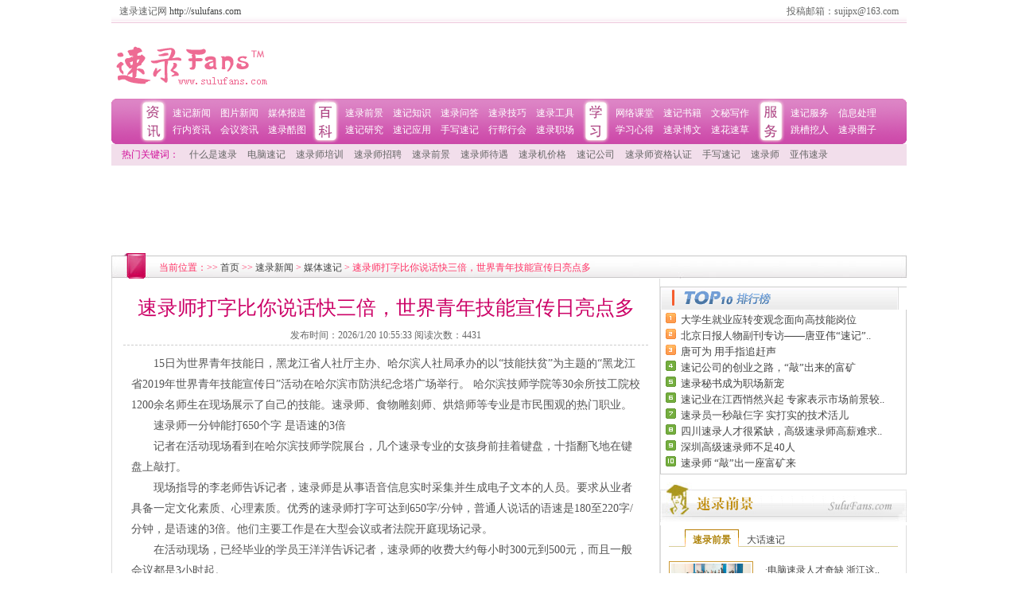

--- FILE ---
content_type: text/html
request_url: http://sulufans.com/show/?72-2013-0.html
body_size: 10042
content:
<!doctype html>
<html>
<head>
<meta http-equiv="Content-Type" content="text/html; charset=gb2312" />
<meta name="viewport" content="width=device-width,minimum-scale=1,initial-scale=1">
<title>速录师打字比你说话快三倍，世界青年技能宣传日亮点多-速录速记网</title>
<meta name="keywords" content="速录师打字比你说话快三倍，世界青年技能宣传日亮点多,速录师,手写速记,电脑速记,速录机,中国速录网" />
<meta name="description" content="" />
<link rel="stylesheet" type="text/css" href="../template/defalut/bkcss.css" />
</head>
<body>
<div class="web">
<!--登录star-->
<div class="wtopbg">
  <div id="wtleft">速录速记网 <a href="http://sulufans.com" target="_blank" title="速录速记网">http://sulufans.com</a> </div>
  <div id="wtrig">投稿邮箱：sujipx@163.com</div>
</div>
<!--登录end-->
<div id="logo">
 <div id="lleft"><a href="http://sulufans.com"><img src="../template/defalut/images/logo.gif" /></a></div>
 <div id="lrit">
 
    <div class="_0npyg33w7hz"></div>
    <script type="text/javascript"> 
        (window.slotbydup = window.slotbydup || []).push({
            id: "u7005603",
            container: "_0npyg33w7hz",
            async: true
        });
    </script>
    <!-- 多条广告如下脚本只需引入一次 -->
    <script type="text/javascript" src="//cpro.baidustatic.com/cpro/ui/cm.js" async="async" defer="defer" >
    </script>
 </div>
</div>

<div class="xiangxi">
  <div class="xiangxi_left"></div>
     <div class="xiangxi_center">
	    <div class="xiangxi_center_a">
		  <div class="xiangxi_center_a_left"></div>
			 <div class="xiangxi_center_a_right">
				<ul>  
				  <li><a href="http://www.sulufans.com/sulu-list/?70-suji.html">速记新闻</a></li>
                  <li><a href="http://www.sulufans.com/sulu-list/?73-suji.html">图片新闻</a></li>
                  <li><a href="http://www.sulufans.com/sulu-list/?72-suji.html">媒体报道</a></li>
                  <li><a href="http://www.sulufans.com/sulu-list/?71-suji.html">行内资讯</a></li>
                  <li><a href="http://www.sulufans.com/sulu-list/?90-suji.html">会议资讯</a></li>
                  <li><a href="http://www.sulufans.com/sulu-list/?128-suji.html">速录酷图</a></li>
				  </ul>
				</div>
			</div>
		<div class="xiangxi_center_b">
			<div class="xiangxi_center_b_left"></div>
				<div class="xiangxi_center_b_right">
				 <ul>  
					<li><a href="http://www.sulufans.com/sulu-list/?76-suji.html">速录前景</a></li>
                    <li><a href="http://www.sulufans.com/sulu-list/?77-suji.html">速记知识</a></li>
                     <li><a href="http://www.sulufans.com/sulu-list/?78-suji.html">速录问答</a></li>
                     <li><a href="http://www.sulufans.com/sulu-list/?79-suji.html">速录技巧</a></li>
					 <li><a href="http://www.sulufans.com/sulu-list/?92-suji.html">速录工具</a></li>
                     <li><a href="http://www.sulufans.com/sulu-list/?80-suji.html">速记研究</a></li>
					 <li><a href="http://www.sulufans.com/sulu-list/?115-suji.html">速记应用</a></li>
					 <li><a href="http://www.sulufans.com/sulu-list/?81-suji.html">手写速记</a></li>
                     <li><a href="http://www.sulufans.com/sulu-list/?132-suji.html">行帮行会</a></li>
					 <li><a href="http://www.sulufans.com/sulu-list/?129-suji.html">速录职场</a></li>
					</ul>
				 </div>
				</div>
			<div class="xiangxi_center_c">
			 <div class="xiangxi_center_c_left"></div>
			  <div class="xiangxi_center_c_right">
				<ul>  
                 <li><a href="http://www.sulufans.com/sulu-list/?123-suji.html">网络课堂</a></li>
                  <li><a href="http://www.sulufans.com/sulu-list/?133-suji.html">速记书籍</a></li>
                  <li><a href="http://www.sulufans.com/sulu-list/?130-suji.html">文秘写作</a></li>
                  <li><a href="http://www.sulufans.com/sulu-list/?135-suji.html">学习心得</a></li>
                  <li><a href="http://www.sulufans.com/sulu-list/?136-suji.html">速录博文</a></li>
                  <li><a href="http://www.sulufans.com/sulu-list/?85-suji.html">速花速草</a></li>
				</ul>
				</div>
				</div>
			<div class="xiangxi_center_d">
				<div class="xiangxi_center_d_left"></div>
				<div class="xiangxi_center_d_right">
				 <ul>  
                  <li><a href="http://www.sulufans.com/sulu-list/?139-suji.html">速记服务</a></li>
                  <li><a href="http://www.sulufans.com/sulu-list/?120-suji.html">信息处理</a></li>
                   <li><a href="http://www.sulufans.com/sulu-list/?112-suji.html">跳槽挖人</a></li>
                   <li><a href="http://www.sulufans.com/sulu-list/?137-suji.html">速录圈子</a></li>
				</ul>
				</div>
				</div>
				</div>
  <div class="xiangxi_right"></div>
</div>
<div class="nav_d">
<p><span>热门关键词：</span>
<a href="http://www.sulufans.com/show/?78-712-0.html">什么是速录</a>
<a href="http://www.sulufans.com/sulu-list/?80-suji.html">电脑速记</a>
<a href="http://www.sulufans.com/sulu-list/?79-suji.html">速录师培训</a>
<a href="http://www.sulufans.com/sulu-list/?113-suji.html">速录师招聘</a>
<a href="http://www.sulufans.com/show/?76-727-0.html">速录前景</a>
<a href="http://www.sulufans.com/sulu-list/?112-suji.html">速录师待遇</a>
<a href="http://www.sulufans.com">速录机价格</a>
<a href="http://www.sulufans.com/sulu-list/?137-suji.html">速记公司</a>
<a href="http://www.sulufans.com/sulu-list/?140-suji.html">速录师资格认证</a>
<a href="http://www.sulufans.com/sulu-list/?81-suji.html">手写速记</a>
<a href="http://www.sulufans.com/sulu-list/?78-suji.html">速录师</a>
<a href="http://www.sulufans.com">亚伟速录</a>
</p></div>
<!--body-->
<div id="bdy">
<div class="bd_w960">
<div class="_qvikdp4773e"></div>
    <script type="text/javascript"> 
        (window.slotbydup = window.slotbydup || []).push({
            id: "u6937290",
            container: "_qvikdp4773e",
            async: true
        });</script>
</div>
  <div id="bpostion">当前位置：>> <a href='http://sulufans.com'>首页</a> >> <a href='http://sulufans.com/sulu-list/?70-suji.html'>速录新闻</a> > <a href='http://sulufans.com/sulu-list/?72-suji.html'>媒体速记</a> > 速录师打字比你说话快三倍，世界青年技能宣传日亮点多</div>
  <!--文章正文左-->
  <div class="left_01">
    <div class="box_top">
	  <h1>速录师打字比你说话快三倍，世界青年技能宣传日亮点多</h1>
	  <div class="bz">发布时间：<span>2026/1/20 10:55:33</span>&nbsp;阅读次数：<span>4431</span></div>
	  <div class="zhengwen">
      <div class="_v5tg6oy321j"></div>
    <script type="text/javascript"> 
        (window.slotbydup = window.slotbydup || []).push({
            id: "u6937286",
            container: "_v5tg6oy321j",
            async: true
        });
    </script>
      <p style="text-indent:2em;"> 15日为世界青年技能日，黑龙江省人社厅主办、哈尔滨人社局承办的以“技能扶贫”为主题的“黑龙江省2019年世界青年技能宣传日”活动在哈尔滨市防洪纪念塔广场举行。 哈尔滨技师学院等30余所技工院校1200余名师生在现场展示了自己的技能。速录师、食物雕刻师、烘焙师等专业是市民围观的热门职业。</p><p style="text-indent:2em;"> 速录师一分钟能打650个字 是语速的3倍</p><p style="text-indent:2em;"> 记者在活动现场看到在哈尔滨技师学院展台，几个速录专业的女孩身前挂着键盘，十指翻飞地在键盘上敲打。</p><p style="text-indent:2em;"> 现场指导的李老师告诉记者，速录师是从事语音信息实时采集并生成电子文本的人员。要求从业者具备一定文化素质、心理素质。优秀的速录师打字可达到650字/分钟，普通人说话的语速是180至220字/分钟，是语速的3倍。他们主要工作是在大型会议或者法院开庭现场记录。</p><p style="text-indent:2em;"> 在活动现场，已经毕业的学员王洋洋告诉记者，速录师的收费大约每小时300元到500元，而且一般会议都是3小时起。</p><p style="text-indent:2em;"> 学校相关负责人告诉记者，速录是一个新兴行业，随着社会科技化、网络化、信息化的发展，大量的文字信息需要处理，有文字录入的地方就有速录的用武之地，人才缺口大，目前速录专业已经成为学校的王牌专业之一。</p><p> <img src="/eWebEditor/UploadFile/image/20200425/20200425175361346134.jpg" width="300" height="200" alt="" /> </p><p style="text-indent:2em;"> 食物雕刻师2分钟雕成一朵芬芳玫瑰</p><p style="text-indent:2em;"> 芋头、南瓜、西蓝花……这些普通的食材在食物雕刻师手里却能变成一幅美丽的“孔雀图”雕刻作品，栩栩如生让你不忍下口。</p><p style="text-indent:2em;"> 记者现场看到，哈尔滨技师学院烹饪专业的食品雕刻师在2分钟内，将一块萝卜雕刻成一朵玫瑰花。指导教师刘老师告诉记者，食品雕刻是一门精细的技艺，“像孔雀身上的每一个羽毛，每一刀都需要精准细腻。”</p><p style="text-indent:2em;"> “现场展示的大型作品需要几个人合作四五个小时才能完成。”刘老师告诉记者，食品雕刻师就业方向是星级酒店等地方，福利待遇相对都比较不错。目前烹饪专业的需求量都比较大，比如烘焙师，如果被大型蛋糕连锁企业录取，达到一定级别后，月薪能达到8000元至1万元。</p><p style="text-indent:2em;"> 黑龙江省技校生就业率超98%</p><p style="text-indent:2em;"> 据黑龙江省人社部门数据显示，近年来，黑龙江省技能人才队伍总量稳步提升。截至2017年年底，全省技能人才达155.7万人，其中高技能人才52.8万人，分别比2015年年底增长2.6%和9%。2018 年，有2人荣获技能人才队伍最高奖——“中华技能大奖”，9人荣获全国技术能手，50人荣获“龙江首席技师”，20人荣获“龙江大工匠”，开创黑龙江省技能人才获奖之最，充分展现了黑龙江省技能人才培养质量稳步提升的良好态势。</p><p style="text-indent:2em;"> 黑龙江省现有技工院校131所，其中技师学院14所、高级技工学校12所、普通技工学校105所，形成了以技师学院为龙头，高级技工学校为骨干，普通技工学校为基础的现代技工教育体系，年均培养优秀技能人才2万余人，就业率达98%以上，近70%在黑龙江省内就业。</p><p style="text-indent:2em;"> <br /></p></p><p align='center'><font color='red'><b>[1]</b></font></p>
      </div>
	  <div id="goback">
      <p>&nbsp;<br />
      <a href="../"><img alt="返回速录fans首页" src="../template/defalut/images/gobk.gif" /></a></div>
	  <table class="bot" width="100%" border="0" cellspacing="0" cellpadding="0" >
        <tr>
         <td>上一篇：<a href='http://sulufans.com/show/?72-2041-0.html'>新闻发布会的幕后身影——速录师..</a><br /><a href="#" target="_blank"><img src="../template/defalut/images/but_zx.jpg" /></a></td>
		 <td>下一篇：<a href='http://sulufans.com/show/?72-20-0.html'>会议经济催熟电脑速录职业</a><br /><a href="#" target="_blank"><img src="../template/defalut/images/but_yy.jpg" /></a></td>
  </tr>
</table>
<div id="zwkeyword"><b>相关标签：</b>速录师打字比你说话快三倍，世界青年技能宣传日亮点多,速录师,手写速记,电脑速记,速录机,中国速录网</div>
<div class="bdad"><div class="w500">



</div></div>
	</div>
	<div class="title_01">相关文章</div>
	<div class="box_top">
     <ul class="xgwz">
       <li class="t"> 相关内容推荐</li>
       <li>·<a title='新闻发布会的幕后身影——速录师，他们到底有多快' href='http://sulufans.com/show/?72-2054-0.html'>新闻发布会的幕后身影——速录师..</a></li><li>·<a title='新闻发布会的幕后身影——速录师，他们到底有多快' href='http://sulufans.com/show/?72-2041-0.html'>新闻发布会的幕后身影——速录师..</a></li><li>·<a title='全国法院检察院公安系统速记员速录职业能力培训' href='http://sulufans.com/show/?72-1999-0.html'>全国法院检察院公安系统速记员速..</a></li><li>·<a title='今年春晚“第一快手”！速录姑娘每分钟能打400字' href='http://sulufans.com/show/?72-1968-0.html'>今年春晚“第一快手”！速录姑娘..</a></li><li>·<a title='长沙：半天可赚2000元，速录师高薪仍紧缺' href='http://sulufans.com/show/?72-1918-0.html'>长沙：半天可赚2000元，速录师高..</a></li><li>·<a title='中国队在第51届国际速录大赛摘得7金6银3铜(人员名单)' href='http://sulufans.com/show/?72-1899-0.html'>中国队在第51届国际速录大赛摘得..</a></li>
    </ul>
    <ul class="xgwz">
      <li class="t">网友还看了这些内容</li>
	  <li>·<a title='速录师考试的通过率大概是多少？' href='http://sulufans.com/show/?74-2072-0.html'>速录师考试的通过率大概是多少？..</a></li><li>·<a title='速录师考试需要准备哪些资料？' href='http://sulufans.com/show/?74-2071-0.html'>速录师考试需要准备哪些资料？</a></li><li>·<a title='速录员证书怎么考?速录师报考条件及报名时间' href='http://sulufans.com/show/?77-2070-0.html'>速录员证书怎么考?速录师报考条件..</a></li><li>·<a title='速录机多少钱一台' href='http://sulufans.com/show/?78-2069-0.html'>速录机多少钱一台</a></li><li>·<a title='速录怎么练?速录如何自学' href='http://sulufans.com/show/?0-2068-0.html'>速录怎么练?速录如何自学</a></li><li>·<a title='人工智能会取代速录师吗？在进博会速录的95后告诉你答案' href='http://sulufans.com/show/?128-2067-0.html'>人工智能会取代速录师吗？在进博..</a></li>
    </ul>
   </div>
   <div class="top10"></div>
   <P>
   
   
   
   
   
   
   </P>
   <div class="title_01">图文报道</div>
   <ul class="xgbd">
	<li><a title='女地下党潜伏14年 被称“按住蒋介石脉搏的人”' href='../show/?73-1103-0.html'><img src='/eWebEditor/UploadFile/2013125125111455.jpg' width='180' height='100' /></a><p><a target='_blank' href='../show/?73-1103-0.html'>女地下党潜伏14年 被称“按..</a></p></li><li><a title='北工院社会科学系速录专业荣获全国职业院校技能大赛团体' href='../show/?73-906-0.html'><img src='/eWebEditor/UploadFile/2013816122810459.jpg' width='180' height='100' /></a><p><a target='_blank' href='../show/?73-906-0.html'>北工院社会科学系速录专业..</a></p></li><li><a title='一分钟可打五百汉字？ 揭秘电脑速录' href='../show/?73-872-0.html'><img src='/eWebEditor/UploadFile/201383121117556.jpg' width='180' height='100' /></a><p><a target='_blank' href='../show/?73-872-0.html'>一分钟可打五百汉字？ 揭秘..</a></p></li><li><a title='速录师 极限录字每分钟达648个' href='../show/?73-871-0.html'><img src='/eWebEditor/UploadFile/20138312411313.jpg' width='180' height='100' /></a><p><a target='_blank' href='../show/?73-871-0.html'>速录师 极限录字每分钟达6..</a></p></li><li><a title='安徽宿州首届书记员速录培训正式开课' href='../show/?73-846-0.html'><img src='/eWebEditor/UploadFile/2013717212927561.jpg' width='180' height='100' /></a><p><a target='_blank' href='../show/?73-846-0.html'>安徽宿州首届书记员速录培..</a></p></li><li><a title='文秘速录专业技能首进“国赛”' href='../show/?73-828-0.html'><img src='/eWebEditor/UploadFile/2013628162154475.jpg' width='180' height='100' /></a><p><a target='_blank' href='../show/?73-828-0.html'>文秘速录专业技能首进“国..</a></p></li>
   </ul>
  </div>
  <!--文章正文左end-->
  <div class="right_01">
  <div id="flashcontent01" class="top10">
   
   
   
   
    </div>
	<!--top10-start-->
    <div class="pulicbg">
	<div class="ptitbg" style="border-top:#CCCCCC solid 1px;"></div>
	<ul>
	  <li><img src='http://sulufans.com/images/pub/1.gif' /><a title='大学生就业应转变观念面向高技能岗位' href='../show/?72-155-0.html'>大学生就业应转变观念面向高技能岗位</a></li><li><img src='http://sulufans.com/images/pub/2.gif' /><a title='北京日报人物副刊专访――唐亚伟“速记”泰斗的漫长征程' href='../show/?72-120-0.html'>北京日报人物副刊专访――唐亚伟“速记”..</a></li><li><img src='http://sulufans.com/images/pub/3.gif' /><a title='唐可为 用手指追赶声' href='../show/?72-165-0.html'>唐可为 用手指追赶声</a></li><li><img src='http://sulufans.com/images/pub/4.gif' /><a title='速记公司的创业之路，“敲”出来的富矿' href='../show/?72-467-0.html'>速记公司的创业之路，“敲”出来的富矿</a></li><li><img src='http://sulufans.com/images/pub/5.gif' /><a title='速录秘书成为职场新宠' href='../show/?72-93-0.html'>速录秘书成为职场新宠</a></li><li><img src='http://sulufans.com/images/pub/6.gif' /><a title='速记业在江西悄然兴起 专家表示市场前景较大' href='../show/?72-449-0.html'>速记业在江西悄然兴起 专家表示市场前景较..</a></li><li><img src='http://sulufans.com/images/pub/7.gif' /><a title='速录员一秒敲仨字 实打实的技术活儿' href='../show/?72-403-0.html'>速录员一秒敲仨字 实打实的技术活儿</a></li><li><img src='http://sulufans.com/images/pub/8.gif' /><a title='四川速录人才很紧缺，高级速录师高薪难求' href='../show/?72-393-0.html'>四川速录人才很紧缺，高级速录师高薪难求..</a></li><li><img src='http://sulufans.com/images/pub/9.gif' /><a title='深圳高级速录师不足40人' href='../show/?72-1745-0.html'>深圳高级速录师不足40人</a></li><li><img src='http://sulufans.com/images/pub/10.gif' /><a title='速录师 “敲”出一座富矿来' href='../show/?72-77-0.html'>速录师 “敲”出一座富矿来</a></li>
	</ul>
	</div>
	<!--top10-end-->
	<div class="top10"><img src="../template/defalut/images/t_09.jpg" width="310" /></div>
	<div class="box_xm">
	<div class="menu_01">
	<ul>
	<li class="hover" id="one1" onmouseover="setTab('one',1,2)"><a href="#">速录前景</a></li>
	<li id="one2" onmouseover="setTab('one',2,2)"><a href="#">大话速记</a></li>
	</ul>
	</div>
	<div id="main2" class="main_01">
	<ul id="con_one_1">
	<li class='t'><a title='高层次速录人才全国仅5000人' href=''><img src='/eWebEditor/UploadFile/2014227125420570.jpg' class='pic_xm' /></a></li><li>·<a title='电脑速录人才奇缺 浙江这类人才缺口一万' href='../show/?76-2044-0.html'>电脑速录人才奇缺 浙江这..</a></li><li>·<a title='速录师的就业形势以及市场需求量的现状' href='../show/?76-1972-0.html'>速录师的就业形势以及市..</a></li><li>·<a title='速录你会了书记员上岸' href='../show/?76-1963-0.html'>速录你会了书记员上岸</a></li><li>·<a title='烟台学生服务进博会 为比尔·盖茨、马云速录' href='../show/?76-1953-0.html'>烟台学生服务进博会 为比..</a></li><li>·<a title='2000元/半天难求速录师' href='../show/?76-1943-0.html'>2000元/半天难求速录师</a></li><li>·<a title=' 速录师：月薪七八千元' href='../show/?76-1940-0.html'> 速录师：月薪七八千元</a></li>
	</ul>
	<ul style="display:none" id="con_one_2">
	<li class='t'><a title='速录师培训 除打字速度外更重综合素质' href=''><img src='/eWebEditor/UploadFile/20111119201016675.jpg' class='pic_xm' /></a></li><li>·<a title='速录员证书怎么考?速录师报考条件及报名时间' href='../show/?77-2070-0.html'>速录员证书怎么考?速录师..</a></li><li>·<a title='什么是速录及为什么学速录' href='../show/?77-2056-0.html'>什么是速录及为什么学速..</a></li><li>·<a title='速录机和速录软件区别' href='../show/?77-2051-0.html'>速录机和速录软件区别</a></li><li>·<a title='速录是干什么的' href='../show/?77-2049-0.html'>速录是干什么的</a></li><li>·<a title='计算机中文速记职业技能培训适用对象和等级' href='../show/?77-2032-0.html'>计算机中文速记职业技能..</a></li><li>·<a title='法院书记员面试必背题目' href='../show/?77-2018-0.html'>法院书记员面试必背题目..</a></li>	</ul>
	</div>
</div>
	<!--速录前景end-->
	<div class="top10"><img src="../template/defalut/images/boshi.gif" width="310" /></div>
	<script src="../../js/switch.js" type="text/javascript"></script>
	<div class="box_xm">
	<div class="menu_02">
	<ul>
	<li class="hover" id="two1" onmouseover="setTab('two',1,2)"><a href="#">速录问答</a></li>
	<li id="two2" onmouseover="setTab('two',2,2)"><a href="#">速录技巧</a></li>
	</ul>
	</div>
	<div id="main2" class="main_01 wenda">
	<ul id="con_two_1">
	<li><div id='wd'><img src='http://sulufans.com/template/defalut/images/wen.jpg' /></div><a title='速录机多少钱一台' href='../show/?78-2069-0.html'>速录机多少钱一台</a></li><li><div id='wd'><img src='http://sulufans.com/template/defalut/images/da.jpg' /></div><a title='法院书记员速录要求一分钟多少字' href='../show/?78-2065-0.html'>法院书记员速录要求一分钟多少字</a></li><li><div id='wd'><img src='http://sulufans.com/template/defalut/images/wen.jpg' /></div><a title='法院书记员速录考试一般考什么内容？什么时候考？' href='../show/?78-2061-0.html'>法院书记员速录考试一般考什么内容？什..</a></li><li><div id='wd'><img src='http://sulufans.com/template/defalut/images/da.jpg' /></div><a title='什么是同声传译？同声传译是什么专业' href='../show/?78-2058-0.html'>什么是同声传译？同声传译是什么专业</a></li><li><div id='wd'><img src='http://sulufans.com/template/defalut/images/wen.jpg' /></div><a title='学速录需要哪些能力' href='../show/?78-2057-0.html'>学速录需要哪些能力</a></li><li><div id='wd'><img src='http://sulufans.com/template/defalut/images/da.jpg' /></div><a title='速录员是做什么的' href='../show/?78-2050-0.html'>速录员是做什么的</a></li>
	</ul>
	<ul style="display:none" id="con_two_2">
	<li class="t"><a href=""><img src="../template/defalut/images/1.jpg" class="pic_xm"/></a></li>
	<li>·<a title='五个书记员速录技巧!书记员速录培训有必要吗?' href='../show/?79-2047-0.html'>五个书记员速录技巧!书..</a></li><li>·<a title='书记员速录，速度提不上去是什么原因?' href='../show/?79-2027-0.html'>书记员速录，速度提不..</a></li><li>·<a title='原来速录师都是这么练出来的' href='../show/?79-2023-0.html'>原来速录师都是这么练..</a></li><li>·<a title='快速成为一名合格速录师的技巧和方法' href='../show/?79-2009-0.html'>快速成为一名合格速录..</a></li><li>·<a title='职业速录师整理录音有哪些小技巧' href='../show/?79-1992-0.html'>职业速录师整理录音有..</a></li><li>·<a title='当法院书记员需要哪些速录技巧' href='../show/?79-1987-0.html'>当法院书记员需要哪些..</a></li>
	</ul>
	</div>
</div>
	<!--速录问答-->
	<div class="top10"><img src="../template/defalut/images/shsc.gif" width="310" /></div>
	<div class="box_xm" style="height:340px">
	<div class="menu_01">
	<ul>
	<li class="hover" id="three1" onmouseover="setTab('three',1,2)"><a href="#">我是速花</a></li>
	<li id="three2" onmouseover="setTab('three',2,2)"><a href="#">我是速草</a></li>
	</ul>
	</div>
	<div id="main2" class="main_01 imgli">
	<ul id="con_three_1">
	<li><a title='山西速录市场的创立者——王晓' href='../show/?86-1018-0.html'><img src='/eWebEditor/UploadFile/20131025132836157.jpg' width='129' height='124' /></a><p><a target='_blank' href='../show/?86-1018-0.html'>山西速录市场的创立..</a></p></li><li><a title='索恒中文速录机发明人：刘永森' href='../show/?86-1012-0.html'><img src='/eWebEditor/UploadFile/20131022183246949.jpg' width='129' height='124' /></a><p><a target='_blank' href='../show/?86-1012-0.html'>索恒中文速录机发明..</a></p></li><li><a title='国际速录大赛冠军：刘叶' href='../show/?86-1001-0.html'><img src='/eWebEditor/UploadFile/2013102021576968.jpg' width='129' height='124' /></a><p><a target='_blank' href='../show/?86-1001-0.html'>国际速录大赛冠军：..</a></p></li><li><a title='速录是上天给我的礼物' href='../show/?86-919-0.html'><img src='/eWebEditor/UploadFile/201382813610449.jpg' width='129' height='124' /></a><p><a target='_blank' href='../show/?86-919-0.html'>速录是上天给我的礼..</a></p></li>
	</ul>
	<ul style="display:none" id="con_three_2">
	<li><a title='速录师李笑：410字/分钟 用指尖与时间赛跑' href='../show/?87-1227-0.html'><img src='/eWebEditor/UploadFile/201442913249284.jpg' width='129' height='124' /></a><p><a target='_blank' href='../show/?87-1227-0.html'>速录师李笑：410字/..</a></p></li><li><a title='亚伟速录高级速录师：万婷' href='../show/?87-780-0.html'><img src='/eWebEditor/UploadFile/2013610132842694.JPG' width='129' height='124' /></a><p><a target='_blank' href='../show/?87-780-0.html'>亚伟速录高级速录师..</a></p></li><li><a title='速录师汤晓明——速录点亮我的人生' href='../show/?87-401-0.html'><img src='/eWebEditor/UploadFile/2011920205641768.jpg' width='129' height='124' /></a><p><a target='_blank' href='../show/?87-401-0.html'>速录师汤晓明——速..</a></p></li><li><a title='速录师施娜：速记——为我插上翱翔的翅膀' href='../show/?87-356-0.html'><img src='/eWebEditor/UploadFile/201191615405926.jpg' width='129' height='124' /></a><p><a target='_blank' href='../show/?87-356-0.html'>速录师施娜：速记—..</a></p></li>
	</ul>
	</div>
</div>
	<!--速花速草end-->
	<div class="h31_top"><a href="">在线教学</a></div>
	<div class="box_xm pinpai_top">
	 <ul>
	  
          <div class="_6m9av2769wt"></div>
    <script type="text/javascript"> 
        (window.slotbydup = window.slotbydup || []).push({
            id: "u6937287",
            container: "_6m9av2769wt",
            async: true
        });
    </script>
	  </ul>
	</div>
    <div class="top10"></div>
	<!--在线教学end-->
  </div>
  <!--文章正文右end-->
</div>
<!--bodyend-->
<div class="cl"></div>
 <div id="freedlink">
   <span><img src="../template/defalut/images/lianjie_top.gif" height="27" /></span>
   <ul>
     <li>浙江速录</li>
     <li>江苏速录</li>
     <li>广东速录网</li>
     <li>福建速记</li>
     <li>广西电脑速记</li>
     <li>手写速记</li>
     <li>速记员</li>
     <li>四川速记网</li>
     <li>山东速录</li>
     <li>上海速录师</li>
     <li>海南速记网</li>
     <li>成都速记速录网</li>
     <li>北京速录网</li>
     <li>北京速记速录</li>
     <li>河北速录</li>
     <li>速记公司</li>
     <li>速录师速记员招聘</li>
     <li><a target="_blank" href="http://www.sulufans.com">高级速录师</a></li>
	 <li><a target="_blank" href="http://www.sulufans.com">速录师培训</a></li>
	 <li><a target="_blank" href="http://www.sulufans.com/sulu-list/?132-suji.html">速录公司</a></li>
	 <li><a target="_blank" href="http://sulufans.com/sulu-list/?137-suji.html">速记速录专业</a></li>
	 <li><a target="_blank" href="http://www.sulufans.com">速记员</a></li>
     <li><a target="_blank" href="http://www.sulufans.com">电脑速记员培训</a></li>
     <li><a target="_blank" href="http://www.sulufans.com/sulu-list/?140-suji.html">速录师职业资格考试</a></li>
     <li>广汉速记网</li>
     <li>会议速记速录</li>
     <li>速录师职业鉴定考试</li>
   </ul>
 </div>
 <div id="footer">
  <div class="xuline"></div>
  <div>
  <div id="footleft"></div>
   <ul>
    <li>地址：北京东大街211号信恒大厦B座1350室</li>
	<li>版权所有：<a href="http://www.sulufans.com">/速录速记网</a></li>
   </ul>
   </div>
 </div>
<!-- footer-end-->
</div>
<script src="../../js/switch.js" type="text/javascript"></script>
<script src="../../js/copy.js" type="text/javascript"></script>
<noscript><iframe src="*.htm"></iframe></noscript>

<!-- 上网不好-->
</body>
</html>

--- FILE ---
content_type: text/css
request_url: http://sulufans.com/template/defalut/bkcss.css
body_size: 5669
content:
body,td,th {
	font-size: 12px;
	color: #666;
}
ul li {
list-style-type:none;
}
img{ border:0px;}
body {
	margin: 0px;
	padding:0px;
}
p,ul,li,span,h1,h2,h3,h4,h5,h6,img {
	margin:0px;
	padding:0px;
}
.cl{ clear:both;}
.center{ text-align:center}
.top5{margin-top:5px;}
.top7{margin-top:7px;}
.top10{margin-top:10px;}
.height5{ height:5px;}
a:hover{color: #CC0066; text-decoration:underline;}
a{text-decoration:none;color:#444;}

.web {
	height: auto;
	width: 1000px;
	margin: 0px auto;
}

.wtopbg{ 
background:url(images/loginbar1.gif) repeat-x; 
height:29px; width:98%;
line-height:29px; padding: 0px 10px; margin-bottom:1px;
}
.wtopbg #wtleft{ float:left;}
#wtleft h1{ font-size:12px; font-weight:400;}
.wtopbg #wtrig{ float:right;}
.wtopbg #wtrig input { height:12px;}

#logo{ height:90px;}
#logo #lleft{ width:200px; float:left}
#logo #lrit{ float:left; width:800px; text-align:center}

.nav_d {
	background-color: #f2deeb;
	height: 27px;
	 width:100%; 
	 clear:both;
}
.nav_d p {
	padding-left: 13px;
	line-height: 27px;
}
.nav_d a {
	padding-left: 10px;
	color: #666666;
	text-decoration: none;
}
.nav_d a:hover {
	color: #c238a3;
	text-decoration: underline;
}
.nav_d span {
	color: #d10f9a;
}
/*body*/
#bdy{margin:0px auto;}
#bdy .bd_w960{ width:99%; height:90px; text-align:center; margin:10px auto;}
#bdy #bpostion{ background:url(images/weizbg.jpg) no-repeat left top; margin-top:10px; height:28px; padding:4px 0px 0px 60px; color:#FF3366; line-height:28px;}

.left_01{float:left; width:690px;}
.box_top{border:1px solid #ddd; border-top:0px; padding:10px 14px; overflow:hidden;zoom:1;}
.box_top h1{font-size:25px; font-family:"微软雅黑", "黑体"; color:#CC0066; text-align:center; padding:10px; font-weight:normal;}
.box_top .bz{border-bottom:1px dashed #ccc; text-align:center; padding-bottom:3px;}
.zhengwen{padding:10px; font-size:14px; color:#555; line-height:26px;}

.zhengwen .bdad{ width:100%; margin:20px auto; height:200px;}
.bdad .w500{ float:left; width:500px;}
.bdad .w120{ float:right; width:120px; overflow:hidden;}

.box_top #goback{ text-align:center; margin-top:30px;}
.bot td{padding:5px 10px 0px 30px;font-size:14px;color:#555; }
.bot td a{color:#CC0066;}
.bot td img{margin-top:5px;}
#zwkeyword{ clear:both; margin-top:8px; line-height:25px;}

.title_01{background:url(images/tbg_68.jpg) no-repeat left top; height:26px; line-height:26px; padding-top:6px; padding-left:50px; font-size:14px; font-weight:bold; color:#CC0066; margin-top:8px;}
.right_01{float:right; width:310px;}
.xgwz{float:left; width:300px; padding-right:10px;}
.xgwz li{line-height:26px; font-size:14px; color:#bbb;}
.xgwz .t{font-weight:bold; color:#444; padding-left:20px;}
.xgbd{border:1px solid #ddd; border-top:0px; padding:0px 5px; overflow:hidden;zoom:1;} /*height:140px;*/
.xgbd li{float: left; width:180px; padding:5px 20px 10px 20px; text-align:center; }
.xgbd li p{ margin-top:3px}
.xgbd li img{ border:1px solid #aaa;}
/*bodyend*/
.xiangxi {
	height: 57px;
	margin-top: 4px;
}
.xiangxi .xiangxi_left {
	background-image:url(images/xiangxi_left.gif);
	background-repeat: no-repeat;
	float: left;
	height: 57px;
	width: 10px;
}
.xiangxi .xiangxi_center {
	background-image:url(images/xiangxi_center.gif);
	background-repeat: repeat-x;
	float: left;
	height: 57px;
	width: 980px;
}
.xiangxi_center_a {
	float: left;
	width: 217px;
	padding-left: 25px;
}
.xiangxi_center_a_left {
	background-image:url(images/zx.gif);
	background-repeat: no-repeat;
	float: left;
	height: 57px;
	width: 36px;
}
.xiangxi_center_a_right {
	float: left;
	width: 180px;
}
.xiangxi_center_a_right ul {
	padding-top: 4px;
}
.xiangxi_center_a_right li {
	float: left;
	width: 60px;
	height: 15px;
	text-align: center;
	padding-top: 6px;
}
.xiangxi_center_a_right a {
	color: #FFFFFF;
	text-decoration: none;
}
.xiangxi_center_a_right a:hover {
	color: #F7C10B;
	text-decoration: underline;
}
.xiangxi_center_b {
	float: left;
	width: 340px;
}
.xiangxi_center_b_left {
	background-image:url(images/m_baike.gif);
	background-repeat: no-repeat;
	float: left;
	height: 57px;
	width: 36px;
}
.xiangxi_center_b_right {
	float: left;
	width: 303px;
}
.xiangxi_center_b_right ul {
	padding-top: 4px;
}
.xiangxi_center_b_right li {
	float: left;
	width: 60px;
	height: 15px;
	text-align: center;
	padding-top: 6px;
}
.xiangxi_center_b_right a {
	color: #FFFFFF;
	text-decoration: none;
}
.xiangxi_center_b_right a:hover {
	color: #F7C10B;
	text-decoration: underline;
}
.xiangxi_center .xiangxi_center_c {
	float: left;
	width: 220px;
}
.xiangxi_center_c_left {
	background-image:url(images/m_study.gif);
	background-repeat: no-repeat;
	float: left;
	height: 57px;
	width: 36px;
}
.xiangxi_center_c_right {
	float: left;
	width: 180px;
}
.xiangxi_center_c_right ul {
	padding-top: 4px;
}
.xiangxi_center_c_right li {
	float: left;
	width: 60px;
	height: 15px;
	text-align: center;
	padding-top: 6px;
}
.xiangxi_center_c_right a {
	color: #FFFFFF;
	text-decoration: none;
}
.xiangxi_center_c_right a:hover {
	color: #F7C10B;
	text-decoration: underline;
}
.xiangxi_center .xiangxi_center_d {
	float: left;
	width: 177px;
}
.xiangxi_center_d_left {
	background-image:url(images/m_fuwu.gif);
	background-repeat: no-repeat;
	float: left;
	height: 57px;
	width: 36px;
}
.xiangxi_center_d_right {
	float: left;
	width: 120px;
}
.xiangxi_center_d_right ul {
	padding-top: 4px;
}
.xiangxi_center_d_right li {
	float: left;
	width: 60px;
	height: 15px;
	text-align: center;
	padding-top: 6px;
}
.xiangxi_center_d_right a {
	color: #FFFFFF;
	text-decoration: none;
}
.xiangxi_center_d_right a:hover {
	color: #F7C10B;
	text-decoration: underline;
}
.xiangxi .xiangxi_right {
	background-image:url(images/xiangxi_right.gif);
	background-repeat: no-repeat;
	float: left;
	height: 57px;
	width: 10px;
}
.pulicbg{ margin-top:10px; width:310px}
.pulicbg .ptitbg{ background:url(images/public_bg.png) no-repeat 0px -140px; height:28px;}
.pulicbg ul{ border:#CCCCCC solid 1px; border-top:none; padding:3px}
.pulicbg ul li{ line-height:20px; font-size:13px}
.pulicbg ul li img{ margin:auto 6px auto 3px;}
.box_xm{height:170px; padding:5px 10px;border:1px solid #DDD; border-top:0px;}
.menu_01{background: url(images/m3b.jpg) repeat-x; height:22px; padding-left:20px;}
.menu_01 li{display:inline;}
.menu_01 li a{width:68px; height:22px; padding-top:5px; text-align:center; float:left;}
.menu_01 .hover a{background:url(images/m3a.gif) no-repeat;color:#b08610; font-weight:bold;}
.main_01 ul{padding-top:13px;overflow:hidden;zoom:1; line-height:22px; float:left; width:100%}
.main_01 .t{float:left; margin-right:15px;width:106px;}
.main_01 .t img{width:100px; height:120px; border:1px solid #CC9933; padding:2px; }
.pic_xm{float:left; width:100px; height:120px; border:1px solid #ddd; padding:4px; margin-right:10px;}
.imgli ul li{ display:inline; float:left; margin:3px auto 3px 3px;}
.imgli ul li img{width:125px; height:120px; border:1px solid #CC9933; padding:2px; }

.pinpai_top{height:208px; overflow:hidden}
.pinpai_top ul li{ line-height:21px; width:50%; float:left; white-space:nowrap; overflow:hidden}
.h31_top{ margin-top:10px; background:url(images/pinpai_top.gif) no-repeat; height:31px; padding-left:25px; line-height:31px; font-weight:bold; font-size:14px;}
.h31_top a{color:#E80B2C;}
.menu_02{background: url(images/remen_btm_title.gif) repeat-x; height:22px; padding-left:20px;}
.menu_02 li{display:inline;}
.menu_02 li a{width:68px; height:22px; padding-top:5px; text-align:center; float:left; background:url(images/s_r2.gif) no-repeat; margin-left:5px; color:#FFFFFF}
.menu_02 .hover a{background:url(images/s_r1.gif) no-repeat;color:#D51374; font-weight:bold;}
.wenda ul{ width:100%; float:left}
.wenda ul li{ font-size:13px;}
.wenda ul li #wd{ width:16px; height:16px; margin-top:2px; margin-right:5px; float:left}

#footer{ margin:auto;}
.xuline{ background:url(images/line.gif) repeat-x; height:10px;}
#footleft{float:left; width:220px; background:url(images/logo.gif) 0px -25px no-repeat; height:55px; margin-left:10px;}
#footer ul{ margin-top:1px;  float:left}
#footer ul li{ line-height:20px;}
#freedlink{margin:5px auto auto auto; background:#FF6699; width:990px; position:relative; overflow:hidden}
#freedlink ul{ width:100%; background-color:#FFFFFF; padding:0px 5px;}
#freedlink ul li{ display:inline; line-height:25px; padding:0px 2px ;}
#home_ad{position:absolute; z-index:3; top:0; width:100%;margin:auto; padding-top:10px; background-color:#FFF}

.list_lb{padding:10px;}
.list_lb li{line-height:30px; height:30px; font-size:14px; background:url(images/xuxian.jpg) no-repeat right center; color:#bbb;}
.list_lb a{background:#FFF; padding:0px 5px;}
.list_lb span{float:right; background:#fff; padding-left:5px; font-family:Arial, Helvetica, sans-serif;}
.list_lb .line{background:url(images/xian.jpg) no-repeat center center;}
/*  分页 */
.page{
	clear:both;
	text-align:center;
	padding:10px;
	border:none;
	line-height:30px;
}
.page a{
	padding:2px 6px; 
	border:1px solid #FFCCCC; 
	margin-right:10px;
	line-height:12px;
}
.page a:link,.page a:visited,.page a:active{
	border:1px solid #cccccc;
	text-align:center;
	margin-right:4px; 
	font-family: "宋体"; 
	background:#ffffff; 
	padding:2px 5px; 
	line-height:12px;
}
.page a:hover{
	background:#FF3366; 
	color:#FFFFFF;
	border:1px solid #CC3366;
}
.page a.on:link,.page a.on:visited,.page a.on:hover,.page a.on:active{
	background:#FF3366; 
	color:#FFFFFF;
	border:1px solid #CC3366;
}
/*首页*/
.hot_news{margin:10px auto auto auto;}
.hot_news .swithimg{ float:left; width:310px;height:416px; margin-left:5px; text-align:center;}
.swithimg img{ width:310px;height:416px;}
.hot_news .rithot{ float:right; width:260px;height:405px; }
.rithot .boroad,.rithot .boroad1{ margin:auto;}
.jujiao{margin:0px;}
.jujiao1{ background:url(images/r_top_bg.gif) no-repeat; height:42px;}
.jujiao1 ul{ margin-top:4px; height:38px; padding-left:20px;}
.swith_01 ul{ width:100%;}
.swith_01 ul #d{ width:105px; height:75px;  float:left; margin-left:6px; margin-bottom:5px; padding:2px;}
.swith_01 ul #d a:hover{ border:#FF3366 solid 1px;}
.swith_01 ul #d a{border:#CCCCCC solid 1px;}
.swith_01 ul #d img{ width:105px; height:75px; padding:2px;}
.jujiao1 ul li{ width:73px; line-height:30px; height:30px; font-size:13px; float:left; padding-top:5px;text-align:center;}
.jujiao1 ul li a:hover{ background:url(images/hur.jpg) no-repeat left bottom; display:block;}
.jujiao1 .hover{background:url(images/hur.jpg) no-repeat 0px 5px; }
.swith_01 ul,.boroad ul{border-top:none; float:right; width:240px; padding:5px; padding-top:0px; border:#EEEEEE solid 1px; border-top:none;}
.boroad ul li,.swith_01 ul li{ line-height:20px;}
 .ind_inner {
	width:391px;
	height:408px;
	padding:8px 6px 0;
	margin:auto 8px;
	border:1px solid #f1c1d0;
	background:url(images/bg_topnew_dxj2.gif) no-repeat;
	overflow:hidden;
	float:left
}
.hot_title {
	/*position:relative;
	right:-10px;
	top:-13px;
	float:right;
	width:63px;
	height:57px;*/
	position:absolute;
	right:270px;
	top:214px;
	text-indent:-9999px;
	width:63px;
	height:57px;
	background:url(images/index_hot.gif) no-repeat; 

}
.ind_inner .tjh3{ margin-top:15px; border-bottom:#FF6699 dotted 1px;}
.ind_inner .tjh3 h2{ text-align:center;}
.tjh3 p{ line-height:22px; margin:5px 0px; text-indent:22px; }
.tjh3 p span a{ color:#FF0033}
.ind_inner ul{ margin-top:10px;}
.ind_inner ul li{ line-height:19px; font-size:13px;}
.ind_inner ul li span{font-size:11px; color:#999999; margin-left:10px;}
.ind_inner ul li a{ color:#333333;}
.ind_inner ul li p{color:#ED5495; font-size:13px; float:left; }
.ind_inner ul li a:hover{ color:#FF0066;}

.hoverwht{ background:url(images/hur.jpg) no-repeat}

.midnews{margin:0px;}
.midnews .ml, .midwenda .ml{ float:left;width:310px;margin-left:5px;}
.midnews .mm, .midwenda .mm{width:412px; height:360px; float:left; margin-left:6px;}
.midnews .mr, .midwenda .mr{width:260px; float:right}
.midnews .nleft,.midnews .nvod{ border:#f1c1d0 solid 1px; margin-top:5px;}
.nleft .ntit, .nvod .ntit{ margin:1px; background:#fbdee6; height:24px; line-height:24px; text-indent:10px;
font-size:14px; font-weight:bold;}
.ntit a{ color:#b32555;}
.ntit span{ font-size:12px; font-weight:400; padding-left:10px;}
.nleft ul,.nvod ul{border-top:#f1c1d0 solid 1px; padding-top:5px; padding-bottom:5px;}
.nleft ul li{ line-height:21px;background:url(images/bg_dot.gif) no-repeat 5px 7px;padding:0 12px;}
.nvod ul{ width:100%; border:none;}
.nvod ul li{ background:url(images/vod1.gif) no-repeat 5px 2px; padding-left:25px; margin-left:5px; line-height:21px;font-size:13px; width:170px; float:left}
.nvod .dl{ width:120px; height:137px; float:left; margin:5px; margin-bottom:0px; border:#FF9999 dotted 1px; padding:2px;}
.nvod .dl img{width:120px; height:115px;}
.nvod .dl p{ line-height:22px; text-align:center}

.nleft .dl{ width:90px; height:82px; float:left; margin:5px; margin-bottom:0px}
.nleft .dl img{width:90px; height:60px;}
.nleft .dl p{ line-height:22px; text-align:center}

.mddtop{ background:url(images/fg.gif) no-repeat; height:31px; widows:410px; text-indent:18px; line-height:30px; font-size:14px; font-weight:bold;color:#dc2557;}
.mddtop span{ font-size:12px; padding-left:10px; font-weight:400}
.mdd{ width:408px;border:#F0F0F0 solid 1px; border-top:none;}

.dis_gongj{margin:5px auto; width:98%; overflow:hidden}
.dis_sty01{float:left;width:24px;height:70px;border:1px solid #b1c8d7;background:#f1f6fb;margin-right:7px;text-align:center;FONT-size: 14px; COLOR: #cc6633; LINE-HEIGHT: 18px; padding:6px 0;margin-top:5px;display:inline;}
.dis_sty01 A{color:#cc6633;TEXT-DECORATION: none;}
.dis_sty01 A:link{color:#cc6633;TEXT-DECORATION: none;}
.dis_sty01 A:visited{color:#cc6633;TEXT-DECORATION: none;}
.dis_sty01 A:hover{color:#f0471a;TEXT-DECORATION: none;}
.dis_sty02{float:left;width:120px;height:80px;padding:1px 1px;border:1px solid #b1c8d7;margin-right:12px;margin-top:5px;display:inline;}
.dis_sty03{float:left;width:228px;}
.dis_sty03 ul{float:left;width:228px;}
.dis_sty03 li{float:left;width:228px; line-height:21px;}
.dis_stydh{float:left;width:388px;height:22px;line-height:22px;background:#f1f6fb;padding-left:10px;margin-top:4px;margin:6px auto;}
.hanghui{ height:147px; padding-bottom:2px;}
.hanghui ul{ width:100%}
.hanghui ul li{ line-height:21px; float:left; width:50%;}
.pcsuji{ margin-left:5px;}
.pcsuji li{ background:none; list-style:none; font-size:13px;}
.pcsuji li span{ text-indent:12px; margin-left:8px; font-size:12px;}
.floatleft{ float:left}
.fborder{border:#f1c1d0 solid 1px;}
.scrimg{ background:url(images/bg_qdhz.gif) no-repeat; border:#f1c1d0 solid 1px; margin-left:5px; height:226px; width:995px;}
.scrimg .sctit{ height:28px; text-indent:22px;}
.sctit a{color:#b32555; font-weight:bold; font-size:14px; line-height:28px;}

#demo { overflow:hidden;height:195px;margin:5px auto; width:97%;}
    #demo1 ul li img {
  width:120px;
  height:158px;
  padding:1px;
  border:solid 1px #999;
    }
    #indemo {
     float: left;
     width: 1000%;
    }
    #demo1 {
     float: left;
    }
    #demo2 {
     float: left;
    }
   #demo1 ul li{
   float: left;
  width:125px;
  height:163px;
  margin-left:8px;
    }
   #demo1 ul li p{
  text-align:center;
  width:120px;
  line-height:22px;
  overflow:hidden;
  white-space:nowrap;
    }
.study{ margin-left:5px;}
.study .sty_l{ float:left; width:310px;}
.study .sty_r{background:url(images/bei2.jpg) repeat-y; float:left; margin-left:5px;height:365px; width:679px}
.picmargin img{ margin:5px auto;}
.sty_r .ll{ padding-left:2px; width:410px;float: left; }
.ll .xinde{ margin-left:15px; margin-top:15px; width:390px;}
.xinde h3{ text-align:center}
.xinde h3 a{ line-height:30px; color:#FF0066;}
.xinde h3 p{ text-align:left; text-indent:18px; font-size:13px; font-weight:400; line-height:22px;}
.xinde h3 p span a{color:#FF0066;}
.sty_r .lr{ float:left}
.sw01{ width:420px;}
.sw00{ width:80px;}
.sw00{ margin-top:8px; margin-right:5px; float:left}
.sw01 .p{ height:30px;}
.sw00 ul{ width:100%;}
.sw00 ul li{ line-height:32px; height:32px; text-indent:15px; background:url(images/xian10.jpg) no-repeat 5px 0px}
.sw00 ul li a:hover{ background:url(images/n1.jpg) no-repeat; display:block; color:#FFFFFF; text-decoration:none;}

.sw01 .sw02{ float:left; width:320px; margin-top:8px; margin-left:5px;}
.sw00 .hover a{ background:url(images/n1.jpg) no-repeat; width:80px; height:32px; display:block; color:#FFFFFF; }
.sw02 ul{ width:100%; height:90px;  overflow:hidden;}
.sw02 ul li{ display:inline; height:90px; width:150px; margin-left:5px;}
.sw02 ul li img{ height:90px; width:150px;}
.jaocheng{width:399px; margin:auto; padding-left:15px; border-top:#FF6699 dotted 1px;}
.jaocheng ul{ width:100%; margin:5px 0px;}
.jaocheng ul li{line-height:22px; height:22px; font-size:13px; display:inline; margin-left:5px; background:url(images/icos.gif) no-repeat 0px -235px; padding-left:12px; white-space:nowrap; float:left;}
.jaocheng ul li a:hover{ text-decoration:none;width:20px;overflow:hidden;}

.suhua{ width:320px; float:left;}
.suhua .p{ height:31px; background:url(images/suhua.jpg) no-repeat; line-height:31px; padding-left:15px;}
.suhua .p ul{ width:100%;}
.suhua .p ul li{ float:left; text-align:center; font-size:13px; width:75px; display:block;}
.suhua .p ul li a:hover,.suhua .p .hover a{ background:url(images/hur.jpg) no-repeat 0 3px; display:block; padding-top:1px; text-decoration:none; color:#FF0066}
.suhua .k0{ border:#F0F0F0 solid 1px; border-top:none; padding:5px;height:240px; }
.k0 .d0{ margin:5px auto; height:55px;}
.k0 .sh0{ height:54px; width:54px;float:left; text-align:center; margin-left:5px;}
.k0 .sh0 img{ width:50px; height:50px; padding:1px;border:#CCCCCC solid 1px;}
.k0 .sh1{ float:right; height:54px; width:220px;background:url(images/kuang2.jpg) no-repeat; padding-left:18px;  padding-top:5px; padding-bottom:5px; line-height:22px; margin-right:3px; }
.k0 .sh1 a{ color:#FF0066;}
.styxd,.styxd ul{ width:410px; margin:0; float:left; border:none;padding:0px; margin-top:3px}
.styxd ul li{ float:left; width:200px; background:none; padding:0; padding-left:2px; font-size:13px; }
.styxd ul li a:hover{ text-decoration:none;}

.mgspan span{ padding-left:5px;font-size:11px;}
.shuline{ background:url(images/bg_dotline4.gif) repeat-y; width:1px; float:left; overflow:hidden; height:150px; margin:5px; }

--- FILE ---
content_type: application/javascript
request_url: http://sulufans.com/js/switch.js
body_size: 366
content:
/*第一种形式 第二种形式 更换显示样式 滑动门最新*/
function setTab(name,cursel,n){
for(i=1;i<=n;i++){
  var menu=document.getElementById(name+i);
  var con=document.getElementById("con_"+name+"_"+i);
  menu.className=i==cursel?"hover":"";
  con.style.display=i==cursel?"block":"none";
}
}

--- FILE ---
content_type: application/javascript
request_url: http://sulufans.com/js/copy.js
body_size: 367
content:
document.body.oncopy = function () {     
        setTimeout( function () {     
                var text = clipboardData.getData("text");    
                if (text) {     
                        text = text + "\r\n本文复制自:速录爱好者网(www.sulufans.com) 详细出处参考："+location.href; clipboardData.setData("text", text);    
                }     
                }, 100 )     
}    